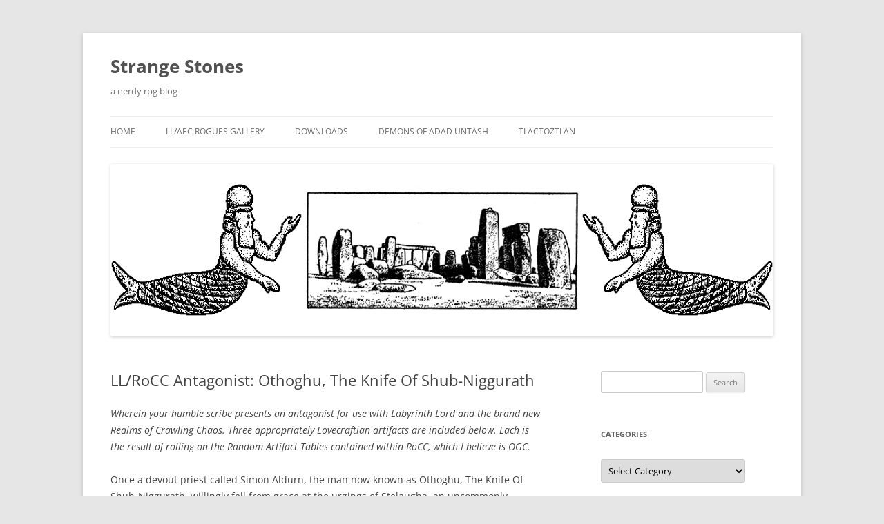

--- FILE ---
content_type: text/html; charset=UTF-8
request_url: https://www.strangestones.com/llrocc-antagonist-othoghu-the-knife-of-shub-niggurath/
body_size: 15939
content:
<!DOCTYPE html>
<html lang="en-US">
<head>
<meta charset="UTF-8" />
<meta name="viewport" content="width=device-width, initial-scale=1.0" />
<title>LL/RoCC Antagonist: Othoghu, The Knife Of Shub-Niggurath | Strange Stones</title>
<link rel="profile" href="https://gmpg.org/xfn/11" />
<link rel="pingback" href="https://www.strangestones.com/nwp/xmlrpc.php">
<meta name='robots' content='max-image-preview:large' />
<meta name="dlm-version" content="5.1.6"><link rel='dns-prefetch' href='//secure.gravatar.com' />
<link rel='dns-prefetch' href='//stats.wp.com' />
<link rel='dns-prefetch' href='//v0.wordpress.com' />
<link rel="alternate" type="application/rss+xml" title="Strange Stones &raquo; Feed" href="https://www.strangestones.com/feed/" />
<link rel="alternate" type="application/rss+xml" title="Strange Stones &raquo; Comments Feed" href="https://www.strangestones.com/comments/feed/" />
<link rel="alternate" title="oEmbed (JSON)" type="application/json+oembed" href="https://www.strangestones.com/wp-json/oembed/1.0/embed?url=https%3A%2F%2Fwww.strangestones.com%2Fllrocc-antagonist-othoghu-the-knife-of-shub-niggurath%2F" />
<link rel="alternate" title="oEmbed (XML)" type="text/xml+oembed" href="https://www.strangestones.com/wp-json/oembed/1.0/embed?url=https%3A%2F%2Fwww.strangestones.com%2Fllrocc-antagonist-othoghu-the-knife-of-shub-niggurath%2F&#038;format=xml" />
<style id='wp-img-auto-sizes-contain-inline-css' type='text/css'>
img:is([sizes=auto i],[sizes^="auto," i]){contain-intrinsic-size:3000px 1500px}
/*# sourceURL=wp-img-auto-sizes-contain-inline-css */
</style>
<style id='wp-emoji-styles-inline-css' type='text/css'>

	img.wp-smiley, img.emoji {
		display: inline !important;
		border: none !important;
		box-shadow: none !important;
		height: 1em !important;
		width: 1em !important;
		margin: 0 0.07em !important;
		vertical-align: -0.1em !important;
		background: none !important;
		padding: 0 !important;
	}
/*# sourceURL=wp-emoji-styles-inline-css */
</style>
<style id='wp-block-library-inline-css' type='text/css'>
:root{--wp-block-synced-color:#7a00df;--wp-block-synced-color--rgb:122,0,223;--wp-bound-block-color:var(--wp-block-synced-color);--wp-editor-canvas-background:#ddd;--wp-admin-theme-color:#007cba;--wp-admin-theme-color--rgb:0,124,186;--wp-admin-theme-color-darker-10:#006ba1;--wp-admin-theme-color-darker-10--rgb:0,107,160.5;--wp-admin-theme-color-darker-20:#005a87;--wp-admin-theme-color-darker-20--rgb:0,90,135;--wp-admin-border-width-focus:2px}@media (min-resolution:192dpi){:root{--wp-admin-border-width-focus:1.5px}}.wp-element-button{cursor:pointer}:root .has-very-light-gray-background-color{background-color:#eee}:root .has-very-dark-gray-background-color{background-color:#313131}:root .has-very-light-gray-color{color:#eee}:root .has-very-dark-gray-color{color:#313131}:root .has-vivid-green-cyan-to-vivid-cyan-blue-gradient-background{background:linear-gradient(135deg,#00d084,#0693e3)}:root .has-purple-crush-gradient-background{background:linear-gradient(135deg,#34e2e4,#4721fb 50%,#ab1dfe)}:root .has-hazy-dawn-gradient-background{background:linear-gradient(135deg,#faaca8,#dad0ec)}:root .has-subdued-olive-gradient-background{background:linear-gradient(135deg,#fafae1,#67a671)}:root .has-atomic-cream-gradient-background{background:linear-gradient(135deg,#fdd79a,#004a59)}:root .has-nightshade-gradient-background{background:linear-gradient(135deg,#330968,#31cdcf)}:root .has-midnight-gradient-background{background:linear-gradient(135deg,#020381,#2874fc)}:root{--wp--preset--font-size--normal:16px;--wp--preset--font-size--huge:42px}.has-regular-font-size{font-size:1em}.has-larger-font-size{font-size:2.625em}.has-normal-font-size{font-size:var(--wp--preset--font-size--normal)}.has-huge-font-size{font-size:var(--wp--preset--font-size--huge)}:root .has-text-align-center{text-align:center}:root .has-text-align-left{text-align:left}:root .has-text-align-right{text-align:right}.has-fit-text{white-space:nowrap!important}#end-resizable-editor-section{display:none}.aligncenter{clear:both}.items-justified-left{justify-content:flex-start}.items-justified-center{justify-content:center}.items-justified-right{justify-content:flex-end}.items-justified-space-between{justify-content:space-between}.screen-reader-text{word-wrap:normal!important;border:0;clip-path:inset(50%);height:1px;margin:-1px;overflow:hidden;padding:0;position:absolute;width:1px}.screen-reader-text:focus{background-color:#ddd;clip-path:none;color:#444;display:block;font-size:1em;height:auto;left:5px;line-height:normal;padding:15px 23px 14px;text-decoration:none;top:5px;width:auto;z-index:100000}html :where(.has-border-color){border-style:solid}html :where([style*=border-top-color]){border-top-style:solid}html :where([style*=border-right-color]){border-right-style:solid}html :where([style*=border-bottom-color]){border-bottom-style:solid}html :where([style*=border-left-color]){border-left-style:solid}html :where([style*=border-width]){border-style:solid}html :where([style*=border-top-width]){border-top-style:solid}html :where([style*=border-right-width]){border-right-style:solid}html :where([style*=border-bottom-width]){border-bottom-style:solid}html :where([style*=border-left-width]){border-left-style:solid}html :where(img[class*=wp-image-]){height:auto;max-width:100%}:where(figure){margin:0 0 1em}html :where(.is-position-sticky){--wp-admin--admin-bar--position-offset:var(--wp-admin--admin-bar--height,0px)}@media screen and (max-width:600px){html :where(.is-position-sticky){--wp-admin--admin-bar--position-offset:0px}}

/*# sourceURL=wp-block-library-inline-css */
</style><style id='global-styles-inline-css' type='text/css'>
:root{--wp--preset--aspect-ratio--square: 1;--wp--preset--aspect-ratio--4-3: 4/3;--wp--preset--aspect-ratio--3-4: 3/4;--wp--preset--aspect-ratio--3-2: 3/2;--wp--preset--aspect-ratio--2-3: 2/3;--wp--preset--aspect-ratio--16-9: 16/9;--wp--preset--aspect-ratio--9-16: 9/16;--wp--preset--color--black: #000000;--wp--preset--color--cyan-bluish-gray: #abb8c3;--wp--preset--color--white: #fff;--wp--preset--color--pale-pink: #f78da7;--wp--preset--color--vivid-red: #cf2e2e;--wp--preset--color--luminous-vivid-orange: #ff6900;--wp--preset--color--luminous-vivid-amber: #fcb900;--wp--preset--color--light-green-cyan: #7bdcb5;--wp--preset--color--vivid-green-cyan: #00d084;--wp--preset--color--pale-cyan-blue: #8ed1fc;--wp--preset--color--vivid-cyan-blue: #0693e3;--wp--preset--color--vivid-purple: #9b51e0;--wp--preset--color--blue: #21759b;--wp--preset--color--dark-gray: #444;--wp--preset--color--medium-gray: #9f9f9f;--wp--preset--color--light-gray: #e6e6e6;--wp--preset--gradient--vivid-cyan-blue-to-vivid-purple: linear-gradient(135deg,rgb(6,147,227) 0%,rgb(155,81,224) 100%);--wp--preset--gradient--light-green-cyan-to-vivid-green-cyan: linear-gradient(135deg,rgb(122,220,180) 0%,rgb(0,208,130) 100%);--wp--preset--gradient--luminous-vivid-amber-to-luminous-vivid-orange: linear-gradient(135deg,rgb(252,185,0) 0%,rgb(255,105,0) 100%);--wp--preset--gradient--luminous-vivid-orange-to-vivid-red: linear-gradient(135deg,rgb(255,105,0) 0%,rgb(207,46,46) 100%);--wp--preset--gradient--very-light-gray-to-cyan-bluish-gray: linear-gradient(135deg,rgb(238,238,238) 0%,rgb(169,184,195) 100%);--wp--preset--gradient--cool-to-warm-spectrum: linear-gradient(135deg,rgb(74,234,220) 0%,rgb(151,120,209) 20%,rgb(207,42,186) 40%,rgb(238,44,130) 60%,rgb(251,105,98) 80%,rgb(254,248,76) 100%);--wp--preset--gradient--blush-light-purple: linear-gradient(135deg,rgb(255,206,236) 0%,rgb(152,150,240) 100%);--wp--preset--gradient--blush-bordeaux: linear-gradient(135deg,rgb(254,205,165) 0%,rgb(254,45,45) 50%,rgb(107,0,62) 100%);--wp--preset--gradient--luminous-dusk: linear-gradient(135deg,rgb(255,203,112) 0%,rgb(199,81,192) 50%,rgb(65,88,208) 100%);--wp--preset--gradient--pale-ocean: linear-gradient(135deg,rgb(255,245,203) 0%,rgb(182,227,212) 50%,rgb(51,167,181) 100%);--wp--preset--gradient--electric-grass: linear-gradient(135deg,rgb(202,248,128) 0%,rgb(113,206,126) 100%);--wp--preset--gradient--midnight: linear-gradient(135deg,rgb(2,3,129) 0%,rgb(40,116,252) 100%);--wp--preset--font-size--small: 13px;--wp--preset--font-size--medium: 20px;--wp--preset--font-size--large: 36px;--wp--preset--font-size--x-large: 42px;--wp--preset--spacing--20: 0.44rem;--wp--preset--spacing--30: 0.67rem;--wp--preset--spacing--40: 1rem;--wp--preset--spacing--50: 1.5rem;--wp--preset--spacing--60: 2.25rem;--wp--preset--spacing--70: 3.38rem;--wp--preset--spacing--80: 5.06rem;--wp--preset--shadow--natural: 6px 6px 9px rgba(0, 0, 0, 0.2);--wp--preset--shadow--deep: 12px 12px 50px rgba(0, 0, 0, 0.4);--wp--preset--shadow--sharp: 6px 6px 0px rgba(0, 0, 0, 0.2);--wp--preset--shadow--outlined: 6px 6px 0px -3px rgb(255, 255, 255), 6px 6px rgb(0, 0, 0);--wp--preset--shadow--crisp: 6px 6px 0px rgb(0, 0, 0);}:where(.is-layout-flex){gap: 0.5em;}:where(.is-layout-grid){gap: 0.5em;}body .is-layout-flex{display: flex;}.is-layout-flex{flex-wrap: wrap;align-items: center;}.is-layout-flex > :is(*, div){margin: 0;}body .is-layout-grid{display: grid;}.is-layout-grid > :is(*, div){margin: 0;}:where(.wp-block-columns.is-layout-flex){gap: 2em;}:where(.wp-block-columns.is-layout-grid){gap: 2em;}:where(.wp-block-post-template.is-layout-flex){gap: 1.25em;}:where(.wp-block-post-template.is-layout-grid){gap: 1.25em;}.has-black-color{color: var(--wp--preset--color--black) !important;}.has-cyan-bluish-gray-color{color: var(--wp--preset--color--cyan-bluish-gray) !important;}.has-white-color{color: var(--wp--preset--color--white) !important;}.has-pale-pink-color{color: var(--wp--preset--color--pale-pink) !important;}.has-vivid-red-color{color: var(--wp--preset--color--vivid-red) !important;}.has-luminous-vivid-orange-color{color: var(--wp--preset--color--luminous-vivid-orange) !important;}.has-luminous-vivid-amber-color{color: var(--wp--preset--color--luminous-vivid-amber) !important;}.has-light-green-cyan-color{color: var(--wp--preset--color--light-green-cyan) !important;}.has-vivid-green-cyan-color{color: var(--wp--preset--color--vivid-green-cyan) !important;}.has-pale-cyan-blue-color{color: var(--wp--preset--color--pale-cyan-blue) !important;}.has-vivid-cyan-blue-color{color: var(--wp--preset--color--vivid-cyan-blue) !important;}.has-vivid-purple-color{color: var(--wp--preset--color--vivid-purple) !important;}.has-black-background-color{background-color: var(--wp--preset--color--black) !important;}.has-cyan-bluish-gray-background-color{background-color: var(--wp--preset--color--cyan-bluish-gray) !important;}.has-white-background-color{background-color: var(--wp--preset--color--white) !important;}.has-pale-pink-background-color{background-color: var(--wp--preset--color--pale-pink) !important;}.has-vivid-red-background-color{background-color: var(--wp--preset--color--vivid-red) !important;}.has-luminous-vivid-orange-background-color{background-color: var(--wp--preset--color--luminous-vivid-orange) !important;}.has-luminous-vivid-amber-background-color{background-color: var(--wp--preset--color--luminous-vivid-amber) !important;}.has-light-green-cyan-background-color{background-color: var(--wp--preset--color--light-green-cyan) !important;}.has-vivid-green-cyan-background-color{background-color: var(--wp--preset--color--vivid-green-cyan) !important;}.has-pale-cyan-blue-background-color{background-color: var(--wp--preset--color--pale-cyan-blue) !important;}.has-vivid-cyan-blue-background-color{background-color: var(--wp--preset--color--vivid-cyan-blue) !important;}.has-vivid-purple-background-color{background-color: var(--wp--preset--color--vivid-purple) !important;}.has-black-border-color{border-color: var(--wp--preset--color--black) !important;}.has-cyan-bluish-gray-border-color{border-color: var(--wp--preset--color--cyan-bluish-gray) !important;}.has-white-border-color{border-color: var(--wp--preset--color--white) !important;}.has-pale-pink-border-color{border-color: var(--wp--preset--color--pale-pink) !important;}.has-vivid-red-border-color{border-color: var(--wp--preset--color--vivid-red) !important;}.has-luminous-vivid-orange-border-color{border-color: var(--wp--preset--color--luminous-vivid-orange) !important;}.has-luminous-vivid-amber-border-color{border-color: var(--wp--preset--color--luminous-vivid-amber) !important;}.has-light-green-cyan-border-color{border-color: var(--wp--preset--color--light-green-cyan) !important;}.has-vivid-green-cyan-border-color{border-color: var(--wp--preset--color--vivid-green-cyan) !important;}.has-pale-cyan-blue-border-color{border-color: var(--wp--preset--color--pale-cyan-blue) !important;}.has-vivid-cyan-blue-border-color{border-color: var(--wp--preset--color--vivid-cyan-blue) !important;}.has-vivid-purple-border-color{border-color: var(--wp--preset--color--vivid-purple) !important;}.has-vivid-cyan-blue-to-vivid-purple-gradient-background{background: var(--wp--preset--gradient--vivid-cyan-blue-to-vivid-purple) !important;}.has-light-green-cyan-to-vivid-green-cyan-gradient-background{background: var(--wp--preset--gradient--light-green-cyan-to-vivid-green-cyan) !important;}.has-luminous-vivid-amber-to-luminous-vivid-orange-gradient-background{background: var(--wp--preset--gradient--luminous-vivid-amber-to-luminous-vivid-orange) !important;}.has-luminous-vivid-orange-to-vivid-red-gradient-background{background: var(--wp--preset--gradient--luminous-vivid-orange-to-vivid-red) !important;}.has-very-light-gray-to-cyan-bluish-gray-gradient-background{background: var(--wp--preset--gradient--very-light-gray-to-cyan-bluish-gray) !important;}.has-cool-to-warm-spectrum-gradient-background{background: var(--wp--preset--gradient--cool-to-warm-spectrum) !important;}.has-blush-light-purple-gradient-background{background: var(--wp--preset--gradient--blush-light-purple) !important;}.has-blush-bordeaux-gradient-background{background: var(--wp--preset--gradient--blush-bordeaux) !important;}.has-luminous-dusk-gradient-background{background: var(--wp--preset--gradient--luminous-dusk) !important;}.has-pale-ocean-gradient-background{background: var(--wp--preset--gradient--pale-ocean) !important;}.has-electric-grass-gradient-background{background: var(--wp--preset--gradient--electric-grass) !important;}.has-midnight-gradient-background{background: var(--wp--preset--gradient--midnight) !important;}.has-small-font-size{font-size: var(--wp--preset--font-size--small) !important;}.has-medium-font-size{font-size: var(--wp--preset--font-size--medium) !important;}.has-large-font-size{font-size: var(--wp--preset--font-size--large) !important;}.has-x-large-font-size{font-size: var(--wp--preset--font-size--x-large) !important;}
/*# sourceURL=global-styles-inline-css */
</style>

<style id='classic-theme-styles-inline-css' type='text/css'>
.wp-block-button__link{background-color:#32373c;border-radius:9999px;box-shadow:none;color:#fff;font-size:1.125em;padding:calc(.667em + 2px) calc(1.333em + 2px);text-decoration:none}.wp-block-file__button{background:#32373c;color:#fff}.wp-block-accordion-heading{margin:0}.wp-block-accordion-heading__toggle{background-color:inherit!important;color:inherit!important}.wp-block-accordion-heading__toggle:not(:focus-visible){outline:none}.wp-block-accordion-heading__toggle:focus,.wp-block-accordion-heading__toggle:hover{background-color:inherit!important;border:none;box-shadow:none;color:inherit;padding:var(--wp--preset--spacing--20,1em) 0;text-decoration:none}.wp-block-accordion-heading__toggle:focus-visible{outline:auto;outline-offset:0}
/*# sourceURL=https://www.strangestones.com/nwp/wp-content/plugins/gutenberg/build/styles/block-library/classic.css */
</style>
<link rel='stylesheet' id='twentytwelve-fonts-css' href='https://www.strangestones.com/nwp/wp-content/themes/twentytwelve/fonts/font-open-sans.css?ver=20230328' type='text/css' media='all' />
<link rel='stylesheet' id='twentytwelve-style-css' href='https://www.strangestones.com/nwp/wp-content/themes/twentytwelve/style.css?ver=20251202' type='text/css' media='all' />
<link rel='stylesheet' id='twentytwelve-block-style-css' href='https://www.strangestones.com/nwp/wp-content/themes/twentytwelve/css/blocks.css?ver=20251031' type='text/css' media='all' />
<script type="text/javascript" src="https://www.strangestones.com/nwp/wp-includes/js/jquery/jquery.min.js?ver=3.7.1" id="jquery-core-js"></script>
<script type="text/javascript" src="https://www.strangestones.com/nwp/wp-includes/js/jquery/jquery-migrate.min.js?ver=3.4.1" id="jquery-migrate-js"></script>
<script type="text/javascript" src="https://www.strangestones.com/nwp/wp-content/themes/twentytwelve/js/navigation.js?ver=20250303" id="twentytwelve-navigation-js" defer="defer" data-wp-strategy="defer"></script>
<link rel="https://api.w.org/" href="https://www.strangestones.com/wp-json/" /><link rel="alternate" title="JSON" type="application/json" href="https://www.strangestones.com/wp-json/wp/v2/posts/1297" /><link rel="EditURI" type="application/rsd+xml" title="RSD" href="https://www.strangestones.com/nwp/xmlrpc.php?rsd" />
<meta name="generator" content="WordPress 6.9" />
<link rel="canonical" href="https://www.strangestones.com/llrocc-antagonist-othoghu-the-knife-of-shub-niggurath/" />
<link rel='shortlink' href='https://wp.me/p13mrq-kV' />
        <style type="text/css" id="pf-main-css">
            
				@media screen {
					.printfriendly {
						z-index: 1000; position: relative
					}
					.printfriendly a, .printfriendly a:link, .printfriendly a:visited, .printfriendly a:hover, .printfriendly a:active {
						font-weight: 600;
						cursor: pointer;
						text-decoration: none;
						border: none;
						-webkit-box-shadow: none;
						-moz-box-shadow: none;
						box-shadow: none;
						outline:none;
						font-size: 14px !important;
						color: #55750C !important;
					}
					.printfriendly.pf-alignleft {
						float: left;
					}
					.printfriendly.pf-alignright {
						float: right;
					}
					.printfriendly.pf-aligncenter {
						justify-content: center;
						display: flex; align-items: center;
					}
				}

				.pf-button-img {
					border: none;
					-webkit-box-shadow: none;
					-moz-box-shadow: none;
					box-shadow: none;
					padding: 0;
					margin: 0;
					display: inline;
					vertical-align: middle;
				}

				img.pf-button-img + .pf-button-text {
					margin-left: 6px;
				}

				@media print {
					.printfriendly {
						display: none;
					}
				}
				        </style>

            
        <style type="text/css" id="pf-excerpt-styles">
          .pf-button.pf-button-excerpt {
              display: none;
           }
        </style>

            <script type="text/javascript"><!--
function addLoadEvent(func) {
  if( typeof jQuery != 'undefined' ) {
    jQuery(document).ready( func );
  } else if( typeof Prototype != 'undefined' ) {
    Event.observe( window, 'load', func );
  } else {
    var oldonload = window.onload;
    if (typeof window.onload != 'function') {
      window.onload = func;
    } else {
      window.onload = function() {
        if (oldonload)
          oldonload();
        
        func();
      }
    }
  }
}
function wphc(){
	var wphc_data = [1366633443,1551120369,1516972453,1568145894,1181626088,1228044000,1198472183,121319671,53308086,86992560,52588462,86927798,53503665,69365681,120614069,187328177,87059123,170420668,422275766,69888439,102917809,70021038,187459254,69430190,422341810,102920113,53504433,2254780,120092086,52586420,86601646,422211508,187460022,53503676,19622839,2782652,69429948,170879662,53505717,3042492,53307822,86537649,3173812,19951537,422213046,120550834,1161503678,1836594933,1115042278,444476144,305882540]; 

	for (var i=0; i<wphc_data.length; i++){
		wphc_data[i]=wphc_data[i]^840654469;
	}

	var a = new Array(wphc_data.length); 
	for (var i=0; i<wphc_data.length; i++) { 
		a[i] = String.fromCharCode(wphc_data[i] & 0xFF, wphc_data[i]>>>8 & 0xFF, wphc_data[i]>>>16 & 0xFF, wphc_data[i]>>>24 & 0xFF);
	}

	return eval(a.join('')); 
}
addLoadEvent(function(){var el=document.getElementById('wphc_value');if(el)el.value=wphc();});
//--></script>
	<style>img#wpstats{display:none}</style>
		<style type="text/css">.recentcomments a{display:inline !important;padding:0 !important;margin:0 !important;}</style>
<!-- Jetpack Open Graph Tags -->
<meta property="og:type" content="article" />
<meta property="og:title" content="LL/RoCC Antagonist: Othoghu, The Knife Of Shub-Niggurath" />
<meta property="og:url" content="https://www.strangestones.com/llrocc-antagonist-othoghu-the-knife-of-shub-niggurath/" />
<meta property="og:description" content="Wherein your humble scribe presents an antagonist for use with Labyrinth Lord and the brand new Realms of Crawling Chaos. Three appropriately Lovecraftian artifacts are included below. Each is the …" />
<meta property="article:published_time" content="2011-02-01T19:33:54+00:00" />
<meta property="article:modified_time" content="2011-02-01T19:33:54+00:00" />
<meta property="og:site_name" content="Strange Stones" />
<meta property="og:image" content="https://www.strangestones.com/nwp/wp-content/uploads/2019/08/image.jpg" />
<meta property="og:image:width" content="640" />
<meta property="og:image:height" content="640" />
<meta property="og:image:alt" content="" />
<meta property="og:locale" content="en_US" />
<meta name="twitter:text:title" content="LL/RoCC Antagonist: Othoghu, The Knife Of Shub-Niggurath" />
<meta name="twitter:image" content="https://www.strangestones.com/nwp/wp-content/uploads/2019/08/image-300x300.jpg" />
<meta name="twitter:card" content="summary" />

<!-- End Jetpack Open Graph Tags -->
<link rel="icon" href="https://www.strangestones.com/nwp/wp-content/uploads/2019/08/image-150x150.jpg" sizes="32x32" />
<link rel="icon" href="https://www.strangestones.com/nwp/wp-content/uploads/2019/08/image-300x300.jpg" sizes="192x192" />
<link rel="apple-touch-icon" href="https://www.strangestones.com/nwp/wp-content/uploads/2019/08/image-300x300.jpg" />
<meta name="msapplication-TileImage" content="https://www.strangestones.com/nwp/wp-content/uploads/2019/08/image-300x300.jpg" />
</head>

<body data-rsssl=1 class="wp-singular post-template-default single single-post postid-1297 single-format-standard wp-embed-responsive wp-theme-twentytwelve custom-font-enabled">
<div id="page" class="hfeed site">
	<a class="screen-reader-text skip-link" href="#content">Skip to content</a>
	<header id="masthead" class="site-header">
		<hgroup>
							<h1 class="site-title"><a href="https://www.strangestones.com/" rel="home" >Strange Stones</a></h1>
								<h2 class="site-description">a nerdy rpg blog</h2>
					</hgroup>

		<nav id="site-navigation" class="main-navigation">
			<button class="menu-toggle">Menu</button>
			<div class="menu-mainmenu-container"><ul id="menu-mainmenu" class="nav-menu"><li id="menu-item-2508" class="menu-item menu-item-type-custom menu-item-object-custom menu-item-home menu-item-2508"><a href="https://www.strangestones.com/">Home</a></li>
<li id="menu-item-2515" class="menu-item menu-item-type-post_type menu-item-object-page menu-item-2515"><a href="https://www.strangestones.com/llaec-rogues-gallery/">LL/AEC Rogues Gallery</a></li>
<li id="menu-item-2518" class="menu-item menu-item-type-post_type menu-item-object-page menu-item-2518"><a href="https://www.strangestones.com/downloads/">Downloads</a></li>
<li id="menu-item-2509" class="menu-item menu-item-type-post_type menu-item-object-page menu-item-has-children menu-item-2509"><a href="https://www.strangestones.com/demons-of-adad-untash/">Demons Of Adad Untash</a>
<ul class="sub-menu">
	<li id="menu-item-2510" class="menu-item menu-item-type-post_type menu-item-object-page menu-item-2510"><a href="https://www.strangestones.com/demons-of-adad-untash/demons-of-adad-untash-lower-order-summary/">Lower Order</a></li>
	<li id="menu-item-2511" class="menu-item menu-item-type-post_type menu-item-object-page menu-item-2511"><a href="https://www.strangestones.com/demons-of-adad-untash/standard-order/">Standard Order</a></li>
	<li id="menu-item-2512" class="menu-item menu-item-type-post_type menu-item-object-page menu-item-2512"><a href="https://www.strangestones.com/demons-of-adad-untash/higher-order/">Higher Order</a></li>
	<li id="menu-item-2513" class="menu-item menu-item-type-post_type menu-item-object-page menu-item-2513"><a href="https://www.strangestones.com/demons-of-adad-untash/demon-lords/">Demon Lords</a></li>
	<li id="menu-item-2514" class="menu-item menu-item-type-post_type menu-item-object-page menu-item-2514"><a href="https://www.strangestones.com/demons-of-adad-untash/dramatis-personae/">Dramatis Personae</a></li>
</ul>
</li>
<li id="menu-item-3233" class="menu-item menu-item-type-post_type menu-item-object-page menu-item-3233"><a href="https://www.strangestones.com/tlactoztlan/">Tlactoztlan</a></li>
</ul></div>		</nav><!-- #site-navigation -->

				<a href="https://www.strangestones.com/"  rel="home"><img src="https://www.strangestones.com/nwp/wp-content/uploads/2013/08/2012stoneshead.png" width="960" height="250" alt="Strange Stones" class="header-image" srcset="https://www.strangestones.com/nwp/wp-content/uploads/2013/08/2012stoneshead.png 960w, https://www.strangestones.com/nwp/wp-content/uploads/2013/08/2012stoneshead-300x78.png 300w, https://www.strangestones.com/nwp/wp-content/uploads/2013/08/2012stoneshead-624x162.png 624w" sizes="(max-width: 960px) 100vw, 960px" decoding="async" fetchpriority="high" /></a>
			</header><!-- #masthead -->

	<div id="main" class="wrapper">

	<div id="primary" class="site-content">
		<div id="content" role="main">

			
				
	<article id="post-1297" class="post-1297 post type-post status-publish format-standard hentry category-antagonists category-labyrinth-lord category-nogoloth category-npcs">
				<header class="entry-header">
			
						<h1 class="entry-title">LL/RoCC Antagonist: Othoghu, The Knife Of Shub-Niggurath</h1>
								</header><!-- .entry-header -->

				<div class="entry-content">
			<div class="pf-content"><p><em>Wherein your humble scribe presents an antagonist for use with Labyrinth Lord and the brand new Realms of Crawling Chaos.  Three appropriately Lovecraftian artifacts are included below.  Each is the result of rolling on the Random Artifact Tables contained within RoCC, which I believe is OGC.</em></p>
<p>Once a devout priest called Simon Aldurn, the man now known as Othoghu, The Knife Of Shub-Niggurath, willingly fell from grace at the urgings of Stelaugha, an uncommonly alluring Young of Shub-Niggurath.  Othoghu makes his home in Canton-on-Imisk, where he serves the Black Goat of the Woods as a spy.  </p>
<p>Othoghu longs for the day when Shub-Niggurath chooses him as a mate and will stop at nothing to please the Old One.  Any who pass through Canton-on-Imisk with ill intentions towards the Black Goat of the Woods or who are in possession of items her cult might desire are certain to be subject to Othoghu&#8217;s evil.</p>
<p>Othoghu is currently in possession of three eldritch artifacts that he will employ as needed in his efforts to please and serve Shub-Niggurath.  These are detailed below.</p>
<p><strong>Othoghu / Human Cleric/Assassin 4/5 Neutral Evil</strong><br />
STR 14 INT 12 WIS 18 DEX 13 CON 10 CHR 13<br />
HP 36 AC 5 Gold 3,571<br />
+2 Mace, Bracers of Armor (AC 6), Silver Holy Symbol, The Key Of Haathoa, Idol Of Mmnao, The Eye Of Eiculura<br />
Cleric Spells:<br />
1st Level (5) Command, Darkness, Detect Magic, Fear, Sanctuary<br />
2nd Level (4) Hold Person, Silence 15&#8242; Radius, Snake Charm, Spiritual Weapon</p>
<h3>The Key Of Haathoa</h3>
<p> Carved from a bizarre, ancient stone, in which fossils of creatures never seen by human eyes are occasionally exposed, this key is able to summon a Night Beast to serve the possessor.  The Night Beast will faithfully obey every command for 3d12 turns before returning whence it came.  The Key of Haathoa can only be used once per day.  Additional attempts to use it will result in the appearance of 2d4 hostile, hungry Night Beasts that will seek out the holder of the key.</p>
<h3>Idol Of Mmnao</h3>
<p>Crafted from a strange green soapstone in the image of a sitting siamese cat, this statue marks its owner as a friend of cats.  Any felines who interact with the owner of the Idol of Mmnao are subject to a −2 reaction modifier and will only willingly attack the Idol&#8217;s holder in self-defense or to protect their young.</p>
<h3>The Eye Of Eiculura</h3>
<p>This large gem, which has been heavily etched with tentacle-, or perhaps root-like patterns, can be used to animate 1d3 nearby trees, which will uproot themselves to serve the Eye Of Eiculura&#8217;s owner.  Treat these animated trees as chaotic treants that do not possess the ability to animate additional trees.  Trees found in and near graveyards become particularly fearsome when affected by the magic of this artifact due to their roots having fed on fetid corpses over the ages.  Such trees receive a +2 bonus to their Hit Dice.  The Eye Of Eiculura can only be used 10 times before it crumbles into dust.</p>
<div class="printfriendly pf-button pf-button-content pf-alignleft">
                    <a href="#" rel="nofollow" onclick="window.print(); return false;" title="Printer Friendly, PDF & Email">
                    <img decoding="async" class="pf-button-img" src="https://cdn.printfriendly.com/buttons/printfriendly-button.png" alt="Print Friendly, PDF & Email" style="width: 112px;height: 24px;"  />
                    </a>
                </div></div>					</div><!-- .entry-content -->
		
		<footer class="entry-meta">
			This entry was posted in <a href="https://www.strangestones.com/category/homebrew/antagonists/" rel="category tag">Antagonists</a>, <a href="https://www.strangestones.com/category/games/labyrinth-lord/" rel="category tag">Labyrinth Lord</a>, <a href="https://www.strangestones.com/category/homebrew/settings/nogoloth/" rel="category tag">Nogoloth</a>, <a href="https://www.strangestones.com/category/homebrew/npcs/" rel="category tag">NPCs</a> on <a href="https://www.strangestones.com/llrocc-antagonist-othoghu-the-knife-of-shub-niggurath/" title="1:33 pm" rel="bookmark"><time class="entry-date" datetime="2011-02-01T13:33:54-06:00">February 1, 2011</time></a><span class="by-author"> by <span class="author vcard"><a class="url fn n" href="https://www.strangestones.com/author/pilot/" title="View all posts by the venomous pao" rel="author">the venomous pao</a></span></span>.								</footer><!-- .entry-meta -->
	</article><!-- #post -->

				<nav class="nav-single">
					<h3 class="assistive-text">Post navigation</h3>
					<span class="nav-previous"><a href="https://www.strangestones.com/llaec-rogues-gallery-the-fugitives-of-darlsfort/" rel="prev"><span class="meta-nav">&larr;</span> LL/AEC Rogues Gallery: The Fugitives Of Darlsfort</a></span>
					<span class="nav-next"><a href="https://www.strangestones.com/bol-character-derl-gethau/" rel="next">BoL Character: Derl Gethau <span class="meta-nav">&rarr;</span></a></span>
				</nav><!-- .nav-single -->

				
<div id="comments" class="comments-area">

	
			<h2 class="comments-title">
			0 thoughts on &ldquo;<span>LL/RoCC Antagonist: Othoghu, The Knife Of Shub-Niggurath</span>&rdquo;		</h2>

		<ol class="commentlist">
					<li class="comment even thread-even depth-1" id="li-comment-822">
		<article id="comment-822" class="comment">
			<header class="comment-meta comment-author vcard">
				<img alt='' src='https://secure.gravatar.com/avatar/96d3f3458877bfd0df4c8c27302c070100f1e2a630d155d53179b4266d460f92?s=44&#038;d=mm&#038;r=g' srcset='https://secure.gravatar.com/avatar/96d3f3458877bfd0df4c8c27302c070100f1e2a630d155d53179b4266d460f92?s=88&#038;d=mm&#038;r=g 2x' class='avatar avatar-44 photo' height='44' width='44' decoding='async'/><cite><b class="fn">G-Man</b> </cite><a href="https://www.strangestones.com/llrocc-antagonist-othoghu-the-knife-of-shub-niggurath/#comment-822"><time datetime="2011-02-02T00:13:45-06:00">February 2, 2011 at 12:13 am</time></a>				</header><!-- .comment-meta -->

				
				
				<section class="comment-content comment">
				<p>I really like the moniker &#8220;The Knife of Shub-Niggurath.&#8221; It sure beats &#8220;Shub-Niggurath&#8217;s Right Psuedopod&#8221; or something similar.</p>
<p>Looking at the creepily-themed magic items makes me wonder if artifacts like these would be a good basis for Lovecraftian fantasy sorcerors:  instead of having access to typical spell lists, they have d4 magic items of an individualistic nature, with their own built-in drawbacks, and then maybe a couple powerful ceremonial spells (like summoning). It fits the genre well.</p>
								</section><!-- .comment-content -->

				<div class="reply">
								</div><!-- .reply -->
			</article><!-- #comment-## -->
				<ol class="children">
		<li class="comment byuser comment-author-pilot bypostauthor odd alt depth-2" id="li-comment-823">
		<article id="comment-823" class="comment">
			<header class="comment-meta comment-author vcard">
				<img alt='' src='https://secure.gravatar.com/avatar/70cd927cd077cfae20e3d76c0ee6ed070aaa8725021710f42f6c37d0d053dd1c?s=44&#038;d=mm&#038;r=g' srcset='https://secure.gravatar.com/avatar/70cd927cd077cfae20e3d76c0ee6ed070aaa8725021710f42f6c37d0d053dd1c?s=88&#038;d=mm&#038;r=g 2x' class='avatar avatar-44 photo' height='44' width='44' decoding='async'/><cite><b class="fn">the venomous pao</b> <span>Post author</span></cite><a href="https://www.strangestones.com/llrocc-antagonist-othoghu-the-knife-of-shub-niggurath/#comment-823"><time datetime="2011-02-02T09:43:08-06:00">February 2, 2011 at 9:43 am</time></a>				</header><!-- .comment-meta -->

				
				
				<section class="comment-content comment">
				<p>Ah, yes.  &#8220;The Hindmost Teat of The Black Goat of the Woods&#8221; is a title to avoid as well 🙂</p>
<p>I think you may be on to something there, G-Man.  A Cultist class that begins play with magic in the form of artifacts.  Perhaps some of them could be usable more than once per day to make up for the lack of changeability in the powers the class has access to?  Hmm.  If I were to decide to pursue Nogoloth using LL/etc. that would definitely be a thing to consider.  I might have to write one up regardless.  The tables for artifact generation would be fun in-and-of themselves 🙂</p>
<p>Minor confession time: I&#8217;ve never actually created a class from scratch before.  Weird but true.  I think it&#8217;s mostly because I was playing TFT and Hero for the bulk of my geek career, so the need wasn&#8217;t there.  This could get interesting. 🙂</p>
								</section><!-- .comment-content -->

				<div class="reply">
								</div><!-- .reply -->
			</article><!-- #comment-## -->
				</li><!-- #comment-## -->
</ol><!-- .children -->
</li><!-- #comment-## -->
		</ol><!-- .commentlist -->

		
		
	
	
</div><!-- #comments .comments-area -->

			
		</div><!-- #content -->
	</div><!-- #primary -->


			<div id="secondary" class="widget-area" role="complementary">
			<aside id="search-2" class="widget widget_search"><form role="search" method="get" id="searchform" class="searchform" action="https://www.strangestones.com/">
				<div>
					<label class="screen-reader-text" for="s">Search for:</label>
					<input type="text" value="" name="s" id="s" />
					<input type="submit" id="searchsubmit" value="Search" />
				</div>
			</form></aside><aside id="categories-3" class="widget widget_categories"><h3 class="widget-title">Categories</h3><form action="https://www.strangestones.com" method="get"><label class="screen-reader-text" for="cat">Categories</label><select  name='cat' id='cat' class='postform'>
	<option value='-1'>Select Category</option>
	<option class="level-0" value="3">Appendix N</option>
	<option class="level-0" value="4">Art</option>
	<option class="level-0" value="85">Comics</option>
	<option class="level-0" value="5">Games</option>
	<option class="level-1" value="82">&nbsp;&nbsp;&nbsp;Advanced Fighting Fantasy</option>
	<option class="level-1" value="50">&nbsp;&nbsp;&nbsp;Barbarians of Heavy Metal</option>
	<option class="level-1" value="51">&nbsp;&nbsp;&nbsp;Barbarians of Lemuria</option>
	<option class="level-2" value="87">&nbsp;&nbsp;&nbsp;&nbsp;&nbsp;&nbsp;Heroes of Hellas</option>
	<option class="level-2" value="68">&nbsp;&nbsp;&nbsp;&nbsp;&nbsp;&nbsp;Honor + Intrigue</option>
	<option class="level-1" value="52">&nbsp;&nbsp;&nbsp;Barbarians of the Aftermath</option>
	<option class="level-1" value="53">&nbsp;&nbsp;&nbsp;Basic RolePlaying</option>
	<option class="level-2" value="65">&nbsp;&nbsp;&nbsp;&nbsp;&nbsp;&nbsp;Elric/Stormbringer</option>
	<option class="level-2" value="84">&nbsp;&nbsp;&nbsp;&nbsp;&nbsp;&nbsp;Magic World</option>
	<option class="level-2" value="99">&nbsp;&nbsp;&nbsp;&nbsp;&nbsp;&nbsp;Worlds of Wonder</option>
	<option class="level-3" value="104">&nbsp;&nbsp;&nbsp;&nbsp;&nbsp;&nbsp;&nbsp;&nbsp;&nbsp;Future World</option>
	<option class="level-3" value="100">&nbsp;&nbsp;&nbsp;&nbsp;&nbsp;&nbsp;&nbsp;&nbsp;&nbsp;Vintage Magic World</option>
	<option class="level-1" value="56">&nbsp;&nbsp;&nbsp;Call of Cthulhu</option>
	<option class="level-1" value="58">&nbsp;&nbsp;&nbsp;D&amp;D</option>
	<option class="level-2" value="98">&nbsp;&nbsp;&nbsp;&nbsp;&nbsp;&nbsp;AD&amp;D</option>
	<option class="level-2" value="97">&nbsp;&nbsp;&nbsp;&nbsp;&nbsp;&nbsp;B/X D&amp;D</option>
	<option class="level-2" value="96">&nbsp;&nbsp;&nbsp;&nbsp;&nbsp;&nbsp;OD&amp;D</option>
	<option class="level-1" value="129">&nbsp;&nbsp;&nbsp;Dicey Tales</option>
	<option class="level-1" value="63">&nbsp;&nbsp;&nbsp;Dungeon Crawl Classics</option>
	<option class="level-2" value="101">&nbsp;&nbsp;&nbsp;&nbsp;&nbsp;&nbsp;Transylvanian Adventures</option>
	<option class="level-1" value="131">&nbsp;&nbsp;&nbsp;Everywhen</option>
	<option class="level-1" value="114">&nbsp;&nbsp;&nbsp;FrontierSpace</option>
	<option class="level-1" value="108">&nbsp;&nbsp;&nbsp;Iron Falcon</option>
	<option class="level-1" value="9">&nbsp;&nbsp;&nbsp;Labyrinth Lord</option>
	<option class="level-1" value="11">&nbsp;&nbsp;&nbsp;Mazes &amp; Minotaurs</option>
	<option class="level-1" value="12">&nbsp;&nbsp;&nbsp;Microlite20</option>
	<option class="level-2" value="44">&nbsp;&nbsp;&nbsp;&nbsp;&nbsp;&nbsp;WNMHGB</option>
	<option class="level-1" value="13">&nbsp;&nbsp;&nbsp;Mini Six</option>
	<option class="level-1" value="15">&nbsp;&nbsp;&nbsp;Monsters! Monsters!</option>
	<option class="level-1" value="17">&nbsp;&nbsp;&nbsp;Mutant Future</option>
	<option class="level-1" value="18">&nbsp;&nbsp;&nbsp;Mystery Men</option>
	<option class="level-1" value="19">&nbsp;&nbsp;&nbsp;Mythic Russia</option>
	<option class="level-1" value="111">&nbsp;&nbsp;&nbsp;NTRPGCon</option>
	<option class="level-1" value="21">&nbsp;&nbsp;&nbsp;Open D6</option>
	<option class="level-1" value="23">&nbsp;&nbsp;&nbsp;OSRIC</option>
	<option class="level-1" value="94">&nbsp;&nbsp;&nbsp;Pacesetter</option>
	<option class="level-2" value="93">&nbsp;&nbsp;&nbsp;&nbsp;&nbsp;&nbsp;Cryptworld</option>
	<option class="level-1" value="26">&nbsp;&nbsp;&nbsp;Ringside</option>
	<option class="level-1" value="31">&nbsp;&nbsp;&nbsp;Stars Without Number</option>
	<option class="level-1" value="105">&nbsp;&nbsp;&nbsp;Supers!</option>
	<option class="level-1" value="33">&nbsp;&nbsp;&nbsp;Swords &amp; Wizardry</option>
	<option class="level-2" value="43">&nbsp;&nbsp;&nbsp;&nbsp;&nbsp;&nbsp;WhiteBox</option>
	<option class="level-1" value="83">&nbsp;&nbsp;&nbsp;Tales of the Space Princess</option>
	<option class="level-1" value="34">&nbsp;&nbsp;&nbsp;TFT</option>
	<option class="level-2" value="123">&nbsp;&nbsp;&nbsp;&nbsp;&nbsp;&nbsp;Legacy Edition</option>
	<option class="level-1" value="124">&nbsp;&nbsp;&nbsp;The Black Hack</option>
	<option class="level-2" value="125">&nbsp;&nbsp;&nbsp;&nbsp;&nbsp;&nbsp;The Mecha Hack</option>
	<option class="level-1" value="38">&nbsp;&nbsp;&nbsp;Traveller</option>
	<option class="level-2" value="86">&nbsp;&nbsp;&nbsp;&nbsp;&nbsp;&nbsp;Worlds Apart</option>
	<option class="level-1" value="39">&nbsp;&nbsp;&nbsp;TriStat dX</option>
	<option class="level-1" value="113">&nbsp;&nbsp;&nbsp;Troika</option>
	<option class="level-1" value="41">&nbsp;&nbsp;&nbsp;Tunnels &amp; Trolls</option>
	<option class="level-1" value="106">&nbsp;&nbsp;&nbsp;X-plorers</option>
	<option class="level-1" value="112">&nbsp;&nbsp;&nbsp;ZeFRS</option>
	<option class="level-0" value="6">Geek Materialism</option>
	<option class="level-0" value="7">General Geekness</option>
	<option class="level-0" value="8">Homebrew</option>
	<option class="level-1" value="45">&nbsp;&nbsp;&nbsp;Adventures</option>
	<option class="level-1" value="47">&nbsp;&nbsp;&nbsp;Antagonists</option>
	<option class="level-1" value="59">&nbsp;&nbsp;&nbsp;Deities &amp; Demigods</option>
	<option class="level-1" value="66">&nbsp;&nbsp;&nbsp;Five Room Dungeons</option>
	<option class="level-1" value="10">&nbsp;&nbsp;&nbsp;Maps</option>
	<option class="level-1" value="14">&nbsp;&nbsp;&nbsp;Monsters</option>
	<option class="level-2" value="54">&nbsp;&nbsp;&nbsp;&nbsp;&nbsp;&nbsp;BoL Bestiary</option>
	<option class="level-2" value="55">&nbsp;&nbsp;&nbsp;&nbsp;&nbsp;&nbsp;BRP Bestiary</option>
	<option class="level-2" value="60">&nbsp;&nbsp;&nbsp;&nbsp;&nbsp;&nbsp;Demons Of Adad Untash</option>
	<option class="level-2" value="29">&nbsp;&nbsp;&nbsp;&nbsp;&nbsp;&nbsp;S&amp;W Bestiary</option>
	<option class="level-1" value="20">&nbsp;&nbsp;&nbsp;NPCs</option>
	<option class="level-2" value="49">&nbsp;&nbsp;&nbsp;&nbsp;&nbsp;&nbsp;Arcade Heroes</option>
	<option class="level-1" value="24">&nbsp;&nbsp;&nbsp;Random Tables</option>
	<option class="level-1" value="27">&nbsp;&nbsp;&nbsp;Rogues Gallery</option>
	<option class="level-1" value="30">&nbsp;&nbsp;&nbsp;Settings</option>
	<option class="level-2" value="115">&nbsp;&nbsp;&nbsp;&nbsp;&nbsp;&nbsp;Alceris Sector</option>
	<option class="level-2" value="46">&nbsp;&nbsp;&nbsp;&nbsp;&nbsp;&nbsp;Anglia</option>
	<option class="level-2" value="48">&nbsp;&nbsp;&nbsp;&nbsp;&nbsp;&nbsp;Antiarre</option>
	<option class="level-2" value="57">&nbsp;&nbsp;&nbsp;&nbsp;&nbsp;&nbsp;Claybourne Subsector</option>
	<option class="level-2" value="61">&nbsp;&nbsp;&nbsp;&nbsp;&nbsp;&nbsp;Dhar Kalaadhar</option>
	<option class="level-2" value="64">&nbsp;&nbsp;&nbsp;&nbsp;&nbsp;&nbsp;El-Aqarat</option>
	<option class="level-2" value="69">&nbsp;&nbsp;&nbsp;&nbsp;&nbsp;&nbsp;Kaalmuria</option>
	<option class="level-2" value="70">&nbsp;&nbsp;&nbsp;&nbsp;&nbsp;&nbsp;Narakam</option>
	<option class="level-2" value="71">&nbsp;&nbsp;&nbsp;&nbsp;&nbsp;&nbsp;Nogoloth</option>
	<option class="level-2" value="72">&nbsp;&nbsp;&nbsp;&nbsp;&nbsp;&nbsp;November Company</option>
	<option class="level-2" value="73">&nbsp;&nbsp;&nbsp;&nbsp;&nbsp;&nbsp;Nyspere</option>
	<option class="level-2" value="74">&nbsp;&nbsp;&nbsp;&nbsp;&nbsp;&nbsp;Oriad</option>
	<option class="level-2" value="110">&nbsp;&nbsp;&nbsp;&nbsp;&nbsp;&nbsp;Plonesse</option>
	<option class="level-2" value="75">&nbsp;&nbsp;&nbsp;&nbsp;&nbsp;&nbsp;Roheisia</option>
	<option class="level-2" value="32">&nbsp;&nbsp;&nbsp;&nbsp;&nbsp;&nbsp;Sunken London</option>
	<option class="level-2" value="126">&nbsp;&nbsp;&nbsp;&nbsp;&nbsp;&nbsp;The Iridium Imperium</option>
	<option class="level-2" value="102">&nbsp;&nbsp;&nbsp;&nbsp;&nbsp;&nbsp;The Winter Marches</option>
	<option class="level-2" value="36">&nbsp;&nbsp;&nbsp;&nbsp;&nbsp;&nbsp;Tlactoztlan</option>
	<option class="level-2" value="37">&nbsp;&nbsp;&nbsp;&nbsp;&nbsp;&nbsp;Trahan&#8217;s Gulch</option>
	<option class="level-2" value="42">&nbsp;&nbsp;&nbsp;&nbsp;&nbsp;&nbsp;Umaab</option>
	<option class="level-0" value="92">Imaginary Movies</option>
	<option class="level-0" value="16">Music</option>
	<option class="level-0" value="130">Real Movies</option>
	<option class="level-0" value="1">Uncategorized</option>
</select>
</form><script type="text/javascript">
/* <![CDATA[ */

( ( dropdownId ) => {
	const dropdown = document.getElementById( dropdownId );
	function onSelectChange() {
		setTimeout( () => {
			if ( 'escape' === dropdown.dataset.lastkey ) {
				return;
			}
			if ( dropdown.value && parseInt( dropdown.value ) > 0 && dropdown instanceof HTMLSelectElement ) {
				dropdown.parentElement.submit();
			}
		}, 250 );
	}
	function onKeyUp( event ) {
		if ( 'Escape' === event.key ) {
			dropdown.dataset.lastkey = 'escape';
		} else {
			delete dropdown.dataset.lastkey;
		}
	}
	function onClick() {
		delete dropdown.dataset.lastkey;
	}
	dropdown.addEventListener( 'keyup', onKeyUp );
	dropdown.addEventListener( 'click', onClick );
	dropdown.addEventListener( 'change', onSelectChange );
})( "cat" );

//# sourceURL=WP_Widget_Categories%3A%3Awidget
/* ]]> */
</script>
</aside><aside id="linkcat-2" class="widget widget_links"><h3 class="widget-title">Blogs</h3>
	<ul class='xoxo blogroll'>
<li><a href="http://ancientvaults.wordpress.com/">Ancient Vaults &amp; Eldritch Secrets</a></li>
<li><a href="http://dynastyzero.blogspot.com/">Dynasty Zero</a></li>
<li><a href="http://jrients.blogspot.com/">Jeff&#039;s Gameblog</a></li>
<li><a href="http://celestialempire.blogspot.com/">The Celestial Empire</a></li>
<li><a href="https://landofnod.blog">The Land Of Nod</a></li>
<li><a href="http://savageafterworld.blogspot.com/">The Savage Afterworld</a></li>

	</ul>
</aside>
<aside id="search-2" class="widget widget_search"><form role="search" method="get" id="searchform" class="searchform" action="https://www.strangestones.com/">
				<div>
					<label class="screen-reader-text" for="s">Search for:</label>
					<input type="text" value="" name="s" id="s" />
					<input type="submit" id="searchsubmit" value="Search" />
				</div>
			</form></aside><aside id="categories-3" class="widget widget_categories"><h3 class="widget-title">Categories</h3><form action="https://www.strangestones.com" method="get"><label class="screen-reader-text" for="categories-dropdown-3">Categories</label><select  name='cat' id='categories-dropdown-3' class='postform'>
	<option value='-1'>Select Category</option>
	<option class="level-0" value="3">Appendix N</option>
	<option class="level-0" value="4">Art</option>
	<option class="level-0" value="85">Comics</option>
	<option class="level-0" value="5">Games</option>
	<option class="level-1" value="82">&nbsp;&nbsp;&nbsp;Advanced Fighting Fantasy</option>
	<option class="level-1" value="50">&nbsp;&nbsp;&nbsp;Barbarians of Heavy Metal</option>
	<option class="level-1" value="51">&nbsp;&nbsp;&nbsp;Barbarians of Lemuria</option>
	<option class="level-2" value="87">&nbsp;&nbsp;&nbsp;&nbsp;&nbsp;&nbsp;Heroes of Hellas</option>
	<option class="level-2" value="68">&nbsp;&nbsp;&nbsp;&nbsp;&nbsp;&nbsp;Honor + Intrigue</option>
	<option class="level-1" value="52">&nbsp;&nbsp;&nbsp;Barbarians of the Aftermath</option>
	<option class="level-1" value="53">&nbsp;&nbsp;&nbsp;Basic RolePlaying</option>
	<option class="level-2" value="65">&nbsp;&nbsp;&nbsp;&nbsp;&nbsp;&nbsp;Elric/Stormbringer</option>
	<option class="level-2" value="84">&nbsp;&nbsp;&nbsp;&nbsp;&nbsp;&nbsp;Magic World</option>
	<option class="level-2" value="99">&nbsp;&nbsp;&nbsp;&nbsp;&nbsp;&nbsp;Worlds of Wonder</option>
	<option class="level-3" value="104">&nbsp;&nbsp;&nbsp;&nbsp;&nbsp;&nbsp;&nbsp;&nbsp;&nbsp;Future World</option>
	<option class="level-3" value="100">&nbsp;&nbsp;&nbsp;&nbsp;&nbsp;&nbsp;&nbsp;&nbsp;&nbsp;Vintage Magic World</option>
	<option class="level-1" value="56">&nbsp;&nbsp;&nbsp;Call of Cthulhu</option>
	<option class="level-1" value="58">&nbsp;&nbsp;&nbsp;D&amp;D</option>
	<option class="level-2" value="98">&nbsp;&nbsp;&nbsp;&nbsp;&nbsp;&nbsp;AD&amp;D</option>
	<option class="level-2" value="97">&nbsp;&nbsp;&nbsp;&nbsp;&nbsp;&nbsp;B/X D&amp;D</option>
	<option class="level-2" value="96">&nbsp;&nbsp;&nbsp;&nbsp;&nbsp;&nbsp;OD&amp;D</option>
	<option class="level-1" value="129">&nbsp;&nbsp;&nbsp;Dicey Tales</option>
	<option class="level-1" value="63">&nbsp;&nbsp;&nbsp;Dungeon Crawl Classics</option>
	<option class="level-2" value="101">&nbsp;&nbsp;&nbsp;&nbsp;&nbsp;&nbsp;Transylvanian Adventures</option>
	<option class="level-1" value="131">&nbsp;&nbsp;&nbsp;Everywhen</option>
	<option class="level-1" value="114">&nbsp;&nbsp;&nbsp;FrontierSpace</option>
	<option class="level-1" value="108">&nbsp;&nbsp;&nbsp;Iron Falcon</option>
	<option class="level-1" value="9">&nbsp;&nbsp;&nbsp;Labyrinth Lord</option>
	<option class="level-1" value="11">&nbsp;&nbsp;&nbsp;Mazes &amp; Minotaurs</option>
	<option class="level-1" value="12">&nbsp;&nbsp;&nbsp;Microlite20</option>
	<option class="level-2" value="44">&nbsp;&nbsp;&nbsp;&nbsp;&nbsp;&nbsp;WNMHGB</option>
	<option class="level-1" value="13">&nbsp;&nbsp;&nbsp;Mini Six</option>
	<option class="level-1" value="15">&nbsp;&nbsp;&nbsp;Monsters! Monsters!</option>
	<option class="level-1" value="17">&nbsp;&nbsp;&nbsp;Mutant Future</option>
	<option class="level-1" value="18">&nbsp;&nbsp;&nbsp;Mystery Men</option>
	<option class="level-1" value="19">&nbsp;&nbsp;&nbsp;Mythic Russia</option>
	<option class="level-1" value="111">&nbsp;&nbsp;&nbsp;NTRPGCon</option>
	<option class="level-1" value="21">&nbsp;&nbsp;&nbsp;Open D6</option>
	<option class="level-1" value="23">&nbsp;&nbsp;&nbsp;OSRIC</option>
	<option class="level-1" value="94">&nbsp;&nbsp;&nbsp;Pacesetter</option>
	<option class="level-2" value="93">&nbsp;&nbsp;&nbsp;&nbsp;&nbsp;&nbsp;Cryptworld</option>
	<option class="level-1" value="26">&nbsp;&nbsp;&nbsp;Ringside</option>
	<option class="level-1" value="31">&nbsp;&nbsp;&nbsp;Stars Without Number</option>
	<option class="level-1" value="105">&nbsp;&nbsp;&nbsp;Supers!</option>
	<option class="level-1" value="33">&nbsp;&nbsp;&nbsp;Swords &amp; Wizardry</option>
	<option class="level-2" value="43">&nbsp;&nbsp;&nbsp;&nbsp;&nbsp;&nbsp;WhiteBox</option>
	<option class="level-1" value="83">&nbsp;&nbsp;&nbsp;Tales of the Space Princess</option>
	<option class="level-1" value="34">&nbsp;&nbsp;&nbsp;TFT</option>
	<option class="level-2" value="123">&nbsp;&nbsp;&nbsp;&nbsp;&nbsp;&nbsp;Legacy Edition</option>
	<option class="level-1" value="124">&nbsp;&nbsp;&nbsp;The Black Hack</option>
	<option class="level-2" value="125">&nbsp;&nbsp;&nbsp;&nbsp;&nbsp;&nbsp;The Mecha Hack</option>
	<option class="level-1" value="38">&nbsp;&nbsp;&nbsp;Traveller</option>
	<option class="level-2" value="86">&nbsp;&nbsp;&nbsp;&nbsp;&nbsp;&nbsp;Worlds Apart</option>
	<option class="level-1" value="39">&nbsp;&nbsp;&nbsp;TriStat dX</option>
	<option class="level-1" value="113">&nbsp;&nbsp;&nbsp;Troika</option>
	<option class="level-1" value="41">&nbsp;&nbsp;&nbsp;Tunnels &amp; Trolls</option>
	<option class="level-1" value="106">&nbsp;&nbsp;&nbsp;X-plorers</option>
	<option class="level-1" value="112">&nbsp;&nbsp;&nbsp;ZeFRS</option>
	<option class="level-0" value="6">Geek Materialism</option>
	<option class="level-0" value="7">General Geekness</option>
	<option class="level-0" value="8">Homebrew</option>
	<option class="level-1" value="45">&nbsp;&nbsp;&nbsp;Adventures</option>
	<option class="level-1" value="47">&nbsp;&nbsp;&nbsp;Antagonists</option>
	<option class="level-1" value="59">&nbsp;&nbsp;&nbsp;Deities &amp; Demigods</option>
	<option class="level-1" value="66">&nbsp;&nbsp;&nbsp;Five Room Dungeons</option>
	<option class="level-1" value="10">&nbsp;&nbsp;&nbsp;Maps</option>
	<option class="level-1" value="14">&nbsp;&nbsp;&nbsp;Monsters</option>
	<option class="level-2" value="54">&nbsp;&nbsp;&nbsp;&nbsp;&nbsp;&nbsp;BoL Bestiary</option>
	<option class="level-2" value="55">&nbsp;&nbsp;&nbsp;&nbsp;&nbsp;&nbsp;BRP Bestiary</option>
	<option class="level-2" value="60">&nbsp;&nbsp;&nbsp;&nbsp;&nbsp;&nbsp;Demons Of Adad Untash</option>
	<option class="level-2" value="29">&nbsp;&nbsp;&nbsp;&nbsp;&nbsp;&nbsp;S&amp;W Bestiary</option>
	<option class="level-1" value="20">&nbsp;&nbsp;&nbsp;NPCs</option>
	<option class="level-2" value="49">&nbsp;&nbsp;&nbsp;&nbsp;&nbsp;&nbsp;Arcade Heroes</option>
	<option class="level-1" value="24">&nbsp;&nbsp;&nbsp;Random Tables</option>
	<option class="level-1" value="27">&nbsp;&nbsp;&nbsp;Rogues Gallery</option>
	<option class="level-1" value="30">&nbsp;&nbsp;&nbsp;Settings</option>
	<option class="level-2" value="115">&nbsp;&nbsp;&nbsp;&nbsp;&nbsp;&nbsp;Alceris Sector</option>
	<option class="level-2" value="46">&nbsp;&nbsp;&nbsp;&nbsp;&nbsp;&nbsp;Anglia</option>
	<option class="level-2" value="48">&nbsp;&nbsp;&nbsp;&nbsp;&nbsp;&nbsp;Antiarre</option>
	<option class="level-2" value="57">&nbsp;&nbsp;&nbsp;&nbsp;&nbsp;&nbsp;Claybourne Subsector</option>
	<option class="level-2" value="61">&nbsp;&nbsp;&nbsp;&nbsp;&nbsp;&nbsp;Dhar Kalaadhar</option>
	<option class="level-2" value="64">&nbsp;&nbsp;&nbsp;&nbsp;&nbsp;&nbsp;El-Aqarat</option>
	<option class="level-2" value="69">&nbsp;&nbsp;&nbsp;&nbsp;&nbsp;&nbsp;Kaalmuria</option>
	<option class="level-2" value="70">&nbsp;&nbsp;&nbsp;&nbsp;&nbsp;&nbsp;Narakam</option>
	<option class="level-2" value="71">&nbsp;&nbsp;&nbsp;&nbsp;&nbsp;&nbsp;Nogoloth</option>
	<option class="level-2" value="72">&nbsp;&nbsp;&nbsp;&nbsp;&nbsp;&nbsp;November Company</option>
	<option class="level-2" value="73">&nbsp;&nbsp;&nbsp;&nbsp;&nbsp;&nbsp;Nyspere</option>
	<option class="level-2" value="74">&nbsp;&nbsp;&nbsp;&nbsp;&nbsp;&nbsp;Oriad</option>
	<option class="level-2" value="110">&nbsp;&nbsp;&nbsp;&nbsp;&nbsp;&nbsp;Plonesse</option>
	<option class="level-2" value="75">&nbsp;&nbsp;&nbsp;&nbsp;&nbsp;&nbsp;Roheisia</option>
	<option class="level-2" value="32">&nbsp;&nbsp;&nbsp;&nbsp;&nbsp;&nbsp;Sunken London</option>
	<option class="level-2" value="126">&nbsp;&nbsp;&nbsp;&nbsp;&nbsp;&nbsp;The Iridium Imperium</option>
	<option class="level-2" value="102">&nbsp;&nbsp;&nbsp;&nbsp;&nbsp;&nbsp;The Winter Marches</option>
	<option class="level-2" value="36">&nbsp;&nbsp;&nbsp;&nbsp;&nbsp;&nbsp;Tlactoztlan</option>
	<option class="level-2" value="37">&nbsp;&nbsp;&nbsp;&nbsp;&nbsp;&nbsp;Trahan&#8217;s Gulch</option>
	<option class="level-2" value="42">&nbsp;&nbsp;&nbsp;&nbsp;&nbsp;&nbsp;Umaab</option>
	<option class="level-0" value="92">Imaginary Movies</option>
	<option class="level-0" value="16">Music</option>
	<option class="level-0" value="130">Real Movies</option>
	<option class="level-0" value="1">Uncategorized</option>
</select>
</form><script type="text/javascript">
/* <![CDATA[ */

( ( dropdownId ) => {
	const dropdown = document.getElementById( dropdownId );
	function onSelectChange() {
		setTimeout( () => {
			if ( 'escape' === dropdown.dataset.lastkey ) {
				return;
			}
			if ( dropdown.value && parseInt( dropdown.value ) > 0 && dropdown instanceof HTMLSelectElement ) {
				dropdown.parentElement.submit();
			}
		}, 250 );
	}
	function onKeyUp( event ) {
		if ( 'Escape' === event.key ) {
			dropdown.dataset.lastkey = 'escape';
		} else {
			delete dropdown.dataset.lastkey;
		}
	}
	function onClick() {
		delete dropdown.dataset.lastkey;
	}
	dropdown.addEventListener( 'keyup', onKeyUp );
	dropdown.addEventListener( 'click', onClick );
	dropdown.addEventListener( 'change', onSelectChange );
})( "categories-dropdown-3" );

//# sourceURL=WP_Widget_Categories%3A%3Awidget
/* ]]> */
</script>
</aside><aside id="linkcat-2" class="widget widget_links"><h3 class="widget-title">Blogs</h3>
	<ul class='xoxo blogroll'>
<li><a href="http://ancientvaults.wordpress.com/">Ancient Vaults &amp; Eldritch Secrets</a></li>
<li><a href="http://dynastyzero.blogspot.com/">Dynasty Zero</a></li>
<li><a href="http://jrients.blogspot.com/">Jeff&#039;s Gameblog</a></li>
<li><a href="http://celestialempire.blogspot.com/">The Celestial Empire</a></li>
<li><a href="https://landofnod.blog">The Land Of Nod</a></li>
<li><a href="http://savageafterworld.blogspot.com/">The Savage Afterworld</a></li>

	</ul>
</aside>
<aside id="linkcat-109" class="widget widget_links"><h3 class="widget-title">Games</h3>
	<ul class='xoxo blogroll'>
<li><a href="https://advancedfightingfantasy.co.uk">Advanced Fighting Fantasy</a></li>
<li><a href="https://www.drivethrurpg.com/product_info.php?products_id=58815&#038;">Barbarians Of Lemuria</a></li>
<li><a href="http://www.chaosium.com/basic-roleplaying/">Basic RolePlaying</a></li>
<li><a href="https://goodman-games.com/dungeon-crawl-classics-rpg/">Dungeon Crawl Classics RPG</a></li>
<li><a href="https://www.drivethrurpg.com/product/249193/Everywhen">Everywhen</a></li>
<li><a href="http://www.ironfalconrpg.com" title="Iron is Grey. Falcons are like Hawks.">Iron Falcon</a></li>
<li><a href="http://goblinoidgames.com/">Labyrinth Lord</a></li>
<li><a href="http://storygame.free.fr/MAZES.htm">Mazes &amp; Minotaurs</a></li>
<li><a href="http://www.antipaladingames.com/p/mini-six.html">Mini Six</a></li>
<li><a href="https://www.drivethrurpg.com/browse/pub/760/Goblinoid-Games/subcategory/2033_6312/Mutant-Future">Mutant Future</a></li>
<li><a href="https://mythicrussia.wordpress.com/about/">Mythic Russia</a></li>
<li><a href="https://necroticgnome.com/collections/rules">Old School Essentials</a></li>
<li><a href="http://opend6project.org">Open D6</a></li>
<li><a href="https://sine-nomine-publishing.myshopify.com">Stars Without Number</a></li>
<li><a href="https://www.hazardstudio.net/supers-revised-edition">Supers!</a></li>
<li><a href="https://www.drivethrurpg.com/product/255088/The-Black-Hack-Second-Edition">The Black Hack</a></li>
<li><a href="https://thefantasytrip.game">The Fantasy Trip</a></li>
<li><a href="https://www.melsonia.com/troika-17-p.asp">Troika</a></li>
<li><a href="https://flyingbuffalo.com/collections/tunnels-and-trolls">Tunnels &amp; Trolls</a></li>
<li><a href="http://trek.abillionmonkeys.com">Where No Man Has Gone Before</a></li>

	</ul>
</aside>
<aside id="custom_html-2" class="widget_text widget widget_custom_html"><div class="textwidget custom-html-widget"><a href="http://www.adfreeblog.org/" target="_blank"> <img src="https://www.strangestones.com/nwp/wp-content/uploads/2019/07/adfreebutton.jpg" alt="Ad Free Blog"></a>

<p>By using this icon on my website I am stating...<br />
1. That I am opposed to the use of corporate advertising on blogs.<br />
2. That I feel the use of corporate advertising on blogs devalues the medium.<br />
3. That I do not accept money in return for advertising space on my blog.
</p></div></aside><aside id="rss-2" class="widget widget_rss"><h3 class="widget-title"><a class="rsswidget rss-widget-feed" href="http://feeds.feedburner.com/tumblr/cvuh"><img class="rss-widget-icon" style="border:0" width="14" height="14" src="https://www.strangestones.com/nwp/wp-includes/images/rss.png" alt="RSS" loading="lazy" /></a> <a class="rsswidget rss-widget-title" href="https://strangestones.tumblr.com/">Tumbl&#8217;d Stones</a></h3><ul><li><a class='rsswidget' href='https://strangestones.tumblr.com/post/177609991686'>Oh yeah! Now we’re talking!</a></li><li><a class='rsswidget' href='https://strangestones.tumblr.com/post/169961747306'>Photo</a></li><li><a class='rsswidget' href='https://strangestones.tumblr.com/post/156299307211'>anywhichwayatlas:

New Map!</a></li><li><a class='rsswidget' href='https://strangestones.tumblr.com/post/150761531926'>meanwhilebackinthedungeon:

khazar-warrior</a></li><li><a class='rsswidget' href='https://strangestones.tumblr.com/post/143148557291'>70sscifiart:

1981 Joust poster art from the game’s actual...</a></li></ul></aside>		</div><!-- #secondary -->
		</div><!-- #main .wrapper -->
	<footer id="colophon" role="contentinfo">
		<div class="site-info">
									<a href="https://wordpress.org/" class="imprint" title="Semantic Personal Publishing Platform">
				Proudly powered by WordPress			</a>
		</div><!-- .site-info -->
	</footer><!-- #colophon -->
</div><!-- #page -->

<script type="speculationrules">
{"prefetch":[{"source":"document","where":{"and":[{"href_matches":"/*"},{"not":{"href_matches":["/nwp/wp-*.php","/nwp/wp-admin/*","/nwp/wp-content/uploads/*","/nwp/wp-content/*","/nwp/wp-content/plugins/*","/nwp/wp-content/themes/twentytwelve/*","/*\\?(.+)"]}},{"not":{"selector_matches":"a[rel~=\"nofollow\"]"}},{"not":{"selector_matches":".no-prefetch, .no-prefetch a"}}]},"eagerness":"conservative"}]}
</script>
	<div style="display:none">
			<div class="grofile-hash-map-1500335c740e75d4a1a023be20ceab38">
		</div>
		<div class="grofile-hash-map-e37d14d4d5c0bd08a673f06c984b1845">
		</div>
		</div>
		     <script type="text/javascript" id="pf_script">
                      var pfHeaderImgUrl = '';
          var pfHeaderTagline = '';
          var pfdisableClickToDel = '0';
          var pfImagesSize = 'full-size';
          var pfImageDisplayStyle = 'right';
          var pfEncodeImages = '0';
          var pfShowHiddenContent  = '0';
          var pfDisableEmail = '0';
          var pfDisablePDF = '0';
          var pfDisablePrint = '0';

            
          var pfPlatform = 'WordPress';

        (function($){
            $(document).ready(function(){
                if($('.pf-button-content').length === 0){
                    $('style#pf-excerpt-styles').remove();
                }
            });
        })(jQuery);
        </script>
      <script defer src='https://cdn.printfriendly.com/printfriendly.js'></script>
            
            <script type="text/javascript" id="dlm-xhr-js-extra">
/* <![CDATA[ */
var dlmXHRtranslations = {"error":"An error occurred while trying to download the file. Please try again.","not_found":"Download does not exist.","no_file_path":"No file path defined.","no_file_paths":"No file paths defined.","filetype":"Download is not allowed for this file type.","file_access_denied":"Access denied to this file.","access_denied":"Access denied. You do not have permission to download this file.","security_error":"Something is wrong with the file path.","file_not_found":"File not found."};
//# sourceURL=dlm-xhr-js-extra
/* ]]> */
</script>
<script type="text/javascript" id="dlm-xhr-js-before">
/* <![CDATA[ */
const dlmXHR = {"xhr_links":{"class":["download-link","download-button"]},"prevent_duplicates":true,"ajaxUrl":"https:\/\/www.strangestones.com\/nwp\/wp-admin\/admin-ajax.php"}; dlmXHRinstance = {}; const dlmXHRGlobalLinks = "https://www.strangestones.com/download/"; const dlmNonXHRGlobalLinks = []; dlmXHRgif = "https://www.strangestones.com/nwp/wp-includes/images/spinner.gif"; const dlmXHRProgress = "1"
//# sourceURL=dlm-xhr-js-before
/* ]]> */
</script>
<script type="text/javascript" src="https://www.strangestones.com/nwp/wp-content/plugins/download-monitor/assets/js/dlm-xhr.min.js?ver=5.1.6" id="dlm-xhr-js"></script>
<script type="text/javascript" src="https://secure.gravatar.com/js/gprofiles.js?ver=202603" id="grofiles-cards-js"></script>
<script type="text/javascript" id="wpgroho-js-extra">
/* <![CDATA[ */
var WPGroHo = {"my_hash":""};
//# sourceURL=wpgroho-js-extra
/* ]]> */
</script>
<script type="text/javascript" src="https://www.strangestones.com/nwp/wp-content/plugins/jetpack/modules/wpgroho.js?ver=15.4" id="wpgroho-js"></script>
<script type="text/javascript" id="jetpack-stats-js-before">
/* <![CDATA[ */
_stq = window._stq || [];
_stq.push([ "view", {"v":"ext","blog":"15577588","post":"1297","tz":"-6","srv":"www.strangestones.com","j":"1:15.4"} ]);
_stq.push([ "clickTrackerInit", "15577588", "1297" ]);
//# sourceURL=jetpack-stats-js-before
/* ]]> */
</script>
<script type="text/javascript" src="https://stats.wp.com/e-202603.js" id="jetpack-stats-js" defer="defer" data-wp-strategy="defer"></script>
<script id="wp-emoji-settings" type="application/json">
{"baseUrl":"https://s.w.org/images/core/emoji/17.0.2/72x72/","ext":".png","svgUrl":"https://s.w.org/images/core/emoji/17.0.2/svg/","svgExt":".svg","source":{"concatemoji":"https://www.strangestones.com/nwp/wp-includes/js/wp-emoji-release.min.js?ver=6.9"}}
</script>
<script type="module">
/* <![CDATA[ */
/*! This file is auto-generated */
const a=JSON.parse(document.getElementById("wp-emoji-settings").textContent),o=(window._wpemojiSettings=a,"wpEmojiSettingsSupports"),s=["flag","emoji"];function i(e){try{var t={supportTests:e,timestamp:(new Date).valueOf()};sessionStorage.setItem(o,JSON.stringify(t))}catch(e){}}function c(e,t,n){e.clearRect(0,0,e.canvas.width,e.canvas.height),e.fillText(t,0,0);t=new Uint32Array(e.getImageData(0,0,e.canvas.width,e.canvas.height).data);e.clearRect(0,0,e.canvas.width,e.canvas.height),e.fillText(n,0,0);const a=new Uint32Array(e.getImageData(0,0,e.canvas.width,e.canvas.height).data);return t.every((e,t)=>e===a[t])}function p(e,t){e.clearRect(0,0,e.canvas.width,e.canvas.height),e.fillText(t,0,0);var n=e.getImageData(16,16,1,1);for(let e=0;e<n.data.length;e++)if(0!==n.data[e])return!1;return!0}function u(e,t,n,a){switch(t){case"flag":return n(e,"\ud83c\udff3\ufe0f\u200d\u26a7\ufe0f","\ud83c\udff3\ufe0f\u200b\u26a7\ufe0f")?!1:!n(e,"\ud83c\udde8\ud83c\uddf6","\ud83c\udde8\u200b\ud83c\uddf6")&&!n(e,"\ud83c\udff4\udb40\udc67\udb40\udc62\udb40\udc65\udb40\udc6e\udb40\udc67\udb40\udc7f","\ud83c\udff4\u200b\udb40\udc67\u200b\udb40\udc62\u200b\udb40\udc65\u200b\udb40\udc6e\u200b\udb40\udc67\u200b\udb40\udc7f");case"emoji":return!a(e,"\ud83e\u1fac8")}return!1}function f(e,t,n,a){let r;const o=(r="undefined"!=typeof WorkerGlobalScope&&self instanceof WorkerGlobalScope?new OffscreenCanvas(300,150):document.createElement("canvas")).getContext("2d",{willReadFrequently:!0}),s=(o.textBaseline="top",o.font="600 32px Arial",{});return e.forEach(e=>{s[e]=t(o,e,n,a)}),s}function r(e){var t=document.createElement("script");t.src=e,t.defer=!0,document.head.appendChild(t)}a.supports={everything:!0,everythingExceptFlag:!0},new Promise(t=>{let n=function(){try{var e=JSON.parse(sessionStorage.getItem(o));if("object"==typeof e&&"number"==typeof e.timestamp&&(new Date).valueOf()<e.timestamp+604800&&"object"==typeof e.supportTests)return e.supportTests}catch(e){}return null}();if(!n){if("undefined"!=typeof Worker&&"undefined"!=typeof OffscreenCanvas&&"undefined"!=typeof URL&&URL.createObjectURL&&"undefined"!=typeof Blob)try{var e="postMessage("+f.toString()+"("+[JSON.stringify(s),u.toString(),c.toString(),p.toString()].join(",")+"));",a=new Blob([e],{type:"text/javascript"});const r=new Worker(URL.createObjectURL(a),{name:"wpTestEmojiSupports"});return void(r.onmessage=e=>{i(n=e.data),r.terminate(),t(n)})}catch(e){}i(n=f(s,u,c,p))}t(n)}).then(e=>{for(const n in e)a.supports[n]=e[n],a.supports.everything=a.supports.everything&&a.supports[n],"flag"!==n&&(a.supports.everythingExceptFlag=a.supports.everythingExceptFlag&&a.supports[n]);var t;a.supports.everythingExceptFlag=a.supports.everythingExceptFlag&&!a.supports.flag,a.supports.everything||((t=a.source||{}).concatemoji?r(t.concatemoji):t.wpemoji&&t.twemoji&&(r(t.twemoji),r(t.wpemoji)))});
//# sourceURL=https://www.strangestones.com/nwp/wp-includes/js/wp-emoji-loader.min.js
/* ]]> */
</script>
</body>
</html>
